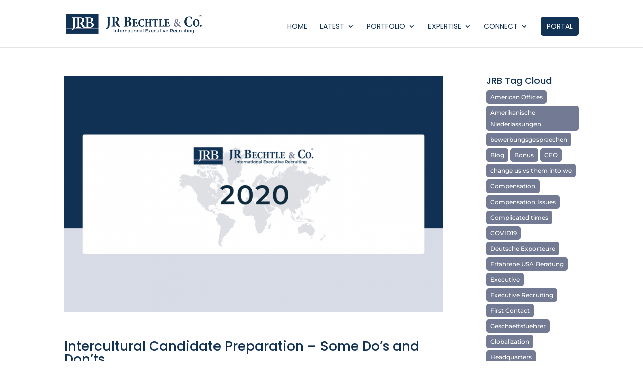

--- FILE ---
content_type: text/html; charset=utf-8
request_url: https://www.google.com/recaptcha/api2/anchor?ar=1&k=6Le-89sUAAAAALtJ9oPCuI4En3T-lZz6rjey_9-p&co=aHR0cHM6Ly93d3cuanJiZWNodGxlLmNvbTo0NDM.&hl=en&v=PoyoqOPhxBO7pBk68S4YbpHZ&size=invisible&anchor-ms=20000&execute-ms=30000&cb=agvb39uwnelj
body_size: 48612
content:
<!DOCTYPE HTML><html dir="ltr" lang="en"><head><meta http-equiv="Content-Type" content="text/html; charset=UTF-8">
<meta http-equiv="X-UA-Compatible" content="IE=edge">
<title>reCAPTCHA</title>
<style type="text/css">
/* cyrillic-ext */
@font-face {
  font-family: 'Roboto';
  font-style: normal;
  font-weight: 400;
  font-stretch: 100%;
  src: url(//fonts.gstatic.com/s/roboto/v48/KFO7CnqEu92Fr1ME7kSn66aGLdTylUAMa3GUBHMdazTgWw.woff2) format('woff2');
  unicode-range: U+0460-052F, U+1C80-1C8A, U+20B4, U+2DE0-2DFF, U+A640-A69F, U+FE2E-FE2F;
}
/* cyrillic */
@font-face {
  font-family: 'Roboto';
  font-style: normal;
  font-weight: 400;
  font-stretch: 100%;
  src: url(//fonts.gstatic.com/s/roboto/v48/KFO7CnqEu92Fr1ME7kSn66aGLdTylUAMa3iUBHMdazTgWw.woff2) format('woff2');
  unicode-range: U+0301, U+0400-045F, U+0490-0491, U+04B0-04B1, U+2116;
}
/* greek-ext */
@font-face {
  font-family: 'Roboto';
  font-style: normal;
  font-weight: 400;
  font-stretch: 100%;
  src: url(//fonts.gstatic.com/s/roboto/v48/KFO7CnqEu92Fr1ME7kSn66aGLdTylUAMa3CUBHMdazTgWw.woff2) format('woff2');
  unicode-range: U+1F00-1FFF;
}
/* greek */
@font-face {
  font-family: 'Roboto';
  font-style: normal;
  font-weight: 400;
  font-stretch: 100%;
  src: url(//fonts.gstatic.com/s/roboto/v48/KFO7CnqEu92Fr1ME7kSn66aGLdTylUAMa3-UBHMdazTgWw.woff2) format('woff2');
  unicode-range: U+0370-0377, U+037A-037F, U+0384-038A, U+038C, U+038E-03A1, U+03A3-03FF;
}
/* math */
@font-face {
  font-family: 'Roboto';
  font-style: normal;
  font-weight: 400;
  font-stretch: 100%;
  src: url(//fonts.gstatic.com/s/roboto/v48/KFO7CnqEu92Fr1ME7kSn66aGLdTylUAMawCUBHMdazTgWw.woff2) format('woff2');
  unicode-range: U+0302-0303, U+0305, U+0307-0308, U+0310, U+0312, U+0315, U+031A, U+0326-0327, U+032C, U+032F-0330, U+0332-0333, U+0338, U+033A, U+0346, U+034D, U+0391-03A1, U+03A3-03A9, U+03B1-03C9, U+03D1, U+03D5-03D6, U+03F0-03F1, U+03F4-03F5, U+2016-2017, U+2034-2038, U+203C, U+2040, U+2043, U+2047, U+2050, U+2057, U+205F, U+2070-2071, U+2074-208E, U+2090-209C, U+20D0-20DC, U+20E1, U+20E5-20EF, U+2100-2112, U+2114-2115, U+2117-2121, U+2123-214F, U+2190, U+2192, U+2194-21AE, U+21B0-21E5, U+21F1-21F2, U+21F4-2211, U+2213-2214, U+2216-22FF, U+2308-230B, U+2310, U+2319, U+231C-2321, U+2336-237A, U+237C, U+2395, U+239B-23B7, U+23D0, U+23DC-23E1, U+2474-2475, U+25AF, U+25B3, U+25B7, U+25BD, U+25C1, U+25CA, U+25CC, U+25FB, U+266D-266F, U+27C0-27FF, U+2900-2AFF, U+2B0E-2B11, U+2B30-2B4C, U+2BFE, U+3030, U+FF5B, U+FF5D, U+1D400-1D7FF, U+1EE00-1EEFF;
}
/* symbols */
@font-face {
  font-family: 'Roboto';
  font-style: normal;
  font-weight: 400;
  font-stretch: 100%;
  src: url(//fonts.gstatic.com/s/roboto/v48/KFO7CnqEu92Fr1ME7kSn66aGLdTylUAMaxKUBHMdazTgWw.woff2) format('woff2');
  unicode-range: U+0001-000C, U+000E-001F, U+007F-009F, U+20DD-20E0, U+20E2-20E4, U+2150-218F, U+2190, U+2192, U+2194-2199, U+21AF, U+21E6-21F0, U+21F3, U+2218-2219, U+2299, U+22C4-22C6, U+2300-243F, U+2440-244A, U+2460-24FF, U+25A0-27BF, U+2800-28FF, U+2921-2922, U+2981, U+29BF, U+29EB, U+2B00-2BFF, U+4DC0-4DFF, U+FFF9-FFFB, U+10140-1018E, U+10190-1019C, U+101A0, U+101D0-101FD, U+102E0-102FB, U+10E60-10E7E, U+1D2C0-1D2D3, U+1D2E0-1D37F, U+1F000-1F0FF, U+1F100-1F1AD, U+1F1E6-1F1FF, U+1F30D-1F30F, U+1F315, U+1F31C, U+1F31E, U+1F320-1F32C, U+1F336, U+1F378, U+1F37D, U+1F382, U+1F393-1F39F, U+1F3A7-1F3A8, U+1F3AC-1F3AF, U+1F3C2, U+1F3C4-1F3C6, U+1F3CA-1F3CE, U+1F3D4-1F3E0, U+1F3ED, U+1F3F1-1F3F3, U+1F3F5-1F3F7, U+1F408, U+1F415, U+1F41F, U+1F426, U+1F43F, U+1F441-1F442, U+1F444, U+1F446-1F449, U+1F44C-1F44E, U+1F453, U+1F46A, U+1F47D, U+1F4A3, U+1F4B0, U+1F4B3, U+1F4B9, U+1F4BB, U+1F4BF, U+1F4C8-1F4CB, U+1F4D6, U+1F4DA, U+1F4DF, U+1F4E3-1F4E6, U+1F4EA-1F4ED, U+1F4F7, U+1F4F9-1F4FB, U+1F4FD-1F4FE, U+1F503, U+1F507-1F50B, U+1F50D, U+1F512-1F513, U+1F53E-1F54A, U+1F54F-1F5FA, U+1F610, U+1F650-1F67F, U+1F687, U+1F68D, U+1F691, U+1F694, U+1F698, U+1F6AD, U+1F6B2, U+1F6B9-1F6BA, U+1F6BC, U+1F6C6-1F6CF, U+1F6D3-1F6D7, U+1F6E0-1F6EA, U+1F6F0-1F6F3, U+1F6F7-1F6FC, U+1F700-1F7FF, U+1F800-1F80B, U+1F810-1F847, U+1F850-1F859, U+1F860-1F887, U+1F890-1F8AD, U+1F8B0-1F8BB, U+1F8C0-1F8C1, U+1F900-1F90B, U+1F93B, U+1F946, U+1F984, U+1F996, U+1F9E9, U+1FA00-1FA6F, U+1FA70-1FA7C, U+1FA80-1FA89, U+1FA8F-1FAC6, U+1FACE-1FADC, U+1FADF-1FAE9, U+1FAF0-1FAF8, U+1FB00-1FBFF;
}
/* vietnamese */
@font-face {
  font-family: 'Roboto';
  font-style: normal;
  font-weight: 400;
  font-stretch: 100%;
  src: url(//fonts.gstatic.com/s/roboto/v48/KFO7CnqEu92Fr1ME7kSn66aGLdTylUAMa3OUBHMdazTgWw.woff2) format('woff2');
  unicode-range: U+0102-0103, U+0110-0111, U+0128-0129, U+0168-0169, U+01A0-01A1, U+01AF-01B0, U+0300-0301, U+0303-0304, U+0308-0309, U+0323, U+0329, U+1EA0-1EF9, U+20AB;
}
/* latin-ext */
@font-face {
  font-family: 'Roboto';
  font-style: normal;
  font-weight: 400;
  font-stretch: 100%;
  src: url(//fonts.gstatic.com/s/roboto/v48/KFO7CnqEu92Fr1ME7kSn66aGLdTylUAMa3KUBHMdazTgWw.woff2) format('woff2');
  unicode-range: U+0100-02BA, U+02BD-02C5, U+02C7-02CC, U+02CE-02D7, U+02DD-02FF, U+0304, U+0308, U+0329, U+1D00-1DBF, U+1E00-1E9F, U+1EF2-1EFF, U+2020, U+20A0-20AB, U+20AD-20C0, U+2113, U+2C60-2C7F, U+A720-A7FF;
}
/* latin */
@font-face {
  font-family: 'Roboto';
  font-style: normal;
  font-weight: 400;
  font-stretch: 100%;
  src: url(//fonts.gstatic.com/s/roboto/v48/KFO7CnqEu92Fr1ME7kSn66aGLdTylUAMa3yUBHMdazQ.woff2) format('woff2');
  unicode-range: U+0000-00FF, U+0131, U+0152-0153, U+02BB-02BC, U+02C6, U+02DA, U+02DC, U+0304, U+0308, U+0329, U+2000-206F, U+20AC, U+2122, U+2191, U+2193, U+2212, U+2215, U+FEFF, U+FFFD;
}
/* cyrillic-ext */
@font-face {
  font-family: 'Roboto';
  font-style: normal;
  font-weight: 500;
  font-stretch: 100%;
  src: url(//fonts.gstatic.com/s/roboto/v48/KFO7CnqEu92Fr1ME7kSn66aGLdTylUAMa3GUBHMdazTgWw.woff2) format('woff2');
  unicode-range: U+0460-052F, U+1C80-1C8A, U+20B4, U+2DE0-2DFF, U+A640-A69F, U+FE2E-FE2F;
}
/* cyrillic */
@font-face {
  font-family: 'Roboto';
  font-style: normal;
  font-weight: 500;
  font-stretch: 100%;
  src: url(//fonts.gstatic.com/s/roboto/v48/KFO7CnqEu92Fr1ME7kSn66aGLdTylUAMa3iUBHMdazTgWw.woff2) format('woff2');
  unicode-range: U+0301, U+0400-045F, U+0490-0491, U+04B0-04B1, U+2116;
}
/* greek-ext */
@font-face {
  font-family: 'Roboto';
  font-style: normal;
  font-weight: 500;
  font-stretch: 100%;
  src: url(//fonts.gstatic.com/s/roboto/v48/KFO7CnqEu92Fr1ME7kSn66aGLdTylUAMa3CUBHMdazTgWw.woff2) format('woff2');
  unicode-range: U+1F00-1FFF;
}
/* greek */
@font-face {
  font-family: 'Roboto';
  font-style: normal;
  font-weight: 500;
  font-stretch: 100%;
  src: url(//fonts.gstatic.com/s/roboto/v48/KFO7CnqEu92Fr1ME7kSn66aGLdTylUAMa3-UBHMdazTgWw.woff2) format('woff2');
  unicode-range: U+0370-0377, U+037A-037F, U+0384-038A, U+038C, U+038E-03A1, U+03A3-03FF;
}
/* math */
@font-face {
  font-family: 'Roboto';
  font-style: normal;
  font-weight: 500;
  font-stretch: 100%;
  src: url(//fonts.gstatic.com/s/roboto/v48/KFO7CnqEu92Fr1ME7kSn66aGLdTylUAMawCUBHMdazTgWw.woff2) format('woff2');
  unicode-range: U+0302-0303, U+0305, U+0307-0308, U+0310, U+0312, U+0315, U+031A, U+0326-0327, U+032C, U+032F-0330, U+0332-0333, U+0338, U+033A, U+0346, U+034D, U+0391-03A1, U+03A3-03A9, U+03B1-03C9, U+03D1, U+03D5-03D6, U+03F0-03F1, U+03F4-03F5, U+2016-2017, U+2034-2038, U+203C, U+2040, U+2043, U+2047, U+2050, U+2057, U+205F, U+2070-2071, U+2074-208E, U+2090-209C, U+20D0-20DC, U+20E1, U+20E5-20EF, U+2100-2112, U+2114-2115, U+2117-2121, U+2123-214F, U+2190, U+2192, U+2194-21AE, U+21B0-21E5, U+21F1-21F2, U+21F4-2211, U+2213-2214, U+2216-22FF, U+2308-230B, U+2310, U+2319, U+231C-2321, U+2336-237A, U+237C, U+2395, U+239B-23B7, U+23D0, U+23DC-23E1, U+2474-2475, U+25AF, U+25B3, U+25B7, U+25BD, U+25C1, U+25CA, U+25CC, U+25FB, U+266D-266F, U+27C0-27FF, U+2900-2AFF, U+2B0E-2B11, U+2B30-2B4C, U+2BFE, U+3030, U+FF5B, U+FF5D, U+1D400-1D7FF, U+1EE00-1EEFF;
}
/* symbols */
@font-face {
  font-family: 'Roboto';
  font-style: normal;
  font-weight: 500;
  font-stretch: 100%;
  src: url(//fonts.gstatic.com/s/roboto/v48/KFO7CnqEu92Fr1ME7kSn66aGLdTylUAMaxKUBHMdazTgWw.woff2) format('woff2');
  unicode-range: U+0001-000C, U+000E-001F, U+007F-009F, U+20DD-20E0, U+20E2-20E4, U+2150-218F, U+2190, U+2192, U+2194-2199, U+21AF, U+21E6-21F0, U+21F3, U+2218-2219, U+2299, U+22C4-22C6, U+2300-243F, U+2440-244A, U+2460-24FF, U+25A0-27BF, U+2800-28FF, U+2921-2922, U+2981, U+29BF, U+29EB, U+2B00-2BFF, U+4DC0-4DFF, U+FFF9-FFFB, U+10140-1018E, U+10190-1019C, U+101A0, U+101D0-101FD, U+102E0-102FB, U+10E60-10E7E, U+1D2C0-1D2D3, U+1D2E0-1D37F, U+1F000-1F0FF, U+1F100-1F1AD, U+1F1E6-1F1FF, U+1F30D-1F30F, U+1F315, U+1F31C, U+1F31E, U+1F320-1F32C, U+1F336, U+1F378, U+1F37D, U+1F382, U+1F393-1F39F, U+1F3A7-1F3A8, U+1F3AC-1F3AF, U+1F3C2, U+1F3C4-1F3C6, U+1F3CA-1F3CE, U+1F3D4-1F3E0, U+1F3ED, U+1F3F1-1F3F3, U+1F3F5-1F3F7, U+1F408, U+1F415, U+1F41F, U+1F426, U+1F43F, U+1F441-1F442, U+1F444, U+1F446-1F449, U+1F44C-1F44E, U+1F453, U+1F46A, U+1F47D, U+1F4A3, U+1F4B0, U+1F4B3, U+1F4B9, U+1F4BB, U+1F4BF, U+1F4C8-1F4CB, U+1F4D6, U+1F4DA, U+1F4DF, U+1F4E3-1F4E6, U+1F4EA-1F4ED, U+1F4F7, U+1F4F9-1F4FB, U+1F4FD-1F4FE, U+1F503, U+1F507-1F50B, U+1F50D, U+1F512-1F513, U+1F53E-1F54A, U+1F54F-1F5FA, U+1F610, U+1F650-1F67F, U+1F687, U+1F68D, U+1F691, U+1F694, U+1F698, U+1F6AD, U+1F6B2, U+1F6B9-1F6BA, U+1F6BC, U+1F6C6-1F6CF, U+1F6D3-1F6D7, U+1F6E0-1F6EA, U+1F6F0-1F6F3, U+1F6F7-1F6FC, U+1F700-1F7FF, U+1F800-1F80B, U+1F810-1F847, U+1F850-1F859, U+1F860-1F887, U+1F890-1F8AD, U+1F8B0-1F8BB, U+1F8C0-1F8C1, U+1F900-1F90B, U+1F93B, U+1F946, U+1F984, U+1F996, U+1F9E9, U+1FA00-1FA6F, U+1FA70-1FA7C, U+1FA80-1FA89, U+1FA8F-1FAC6, U+1FACE-1FADC, U+1FADF-1FAE9, U+1FAF0-1FAF8, U+1FB00-1FBFF;
}
/* vietnamese */
@font-face {
  font-family: 'Roboto';
  font-style: normal;
  font-weight: 500;
  font-stretch: 100%;
  src: url(//fonts.gstatic.com/s/roboto/v48/KFO7CnqEu92Fr1ME7kSn66aGLdTylUAMa3OUBHMdazTgWw.woff2) format('woff2');
  unicode-range: U+0102-0103, U+0110-0111, U+0128-0129, U+0168-0169, U+01A0-01A1, U+01AF-01B0, U+0300-0301, U+0303-0304, U+0308-0309, U+0323, U+0329, U+1EA0-1EF9, U+20AB;
}
/* latin-ext */
@font-face {
  font-family: 'Roboto';
  font-style: normal;
  font-weight: 500;
  font-stretch: 100%;
  src: url(//fonts.gstatic.com/s/roboto/v48/KFO7CnqEu92Fr1ME7kSn66aGLdTylUAMa3KUBHMdazTgWw.woff2) format('woff2');
  unicode-range: U+0100-02BA, U+02BD-02C5, U+02C7-02CC, U+02CE-02D7, U+02DD-02FF, U+0304, U+0308, U+0329, U+1D00-1DBF, U+1E00-1E9F, U+1EF2-1EFF, U+2020, U+20A0-20AB, U+20AD-20C0, U+2113, U+2C60-2C7F, U+A720-A7FF;
}
/* latin */
@font-face {
  font-family: 'Roboto';
  font-style: normal;
  font-weight: 500;
  font-stretch: 100%;
  src: url(//fonts.gstatic.com/s/roboto/v48/KFO7CnqEu92Fr1ME7kSn66aGLdTylUAMa3yUBHMdazQ.woff2) format('woff2');
  unicode-range: U+0000-00FF, U+0131, U+0152-0153, U+02BB-02BC, U+02C6, U+02DA, U+02DC, U+0304, U+0308, U+0329, U+2000-206F, U+20AC, U+2122, U+2191, U+2193, U+2212, U+2215, U+FEFF, U+FFFD;
}
/* cyrillic-ext */
@font-face {
  font-family: 'Roboto';
  font-style: normal;
  font-weight: 900;
  font-stretch: 100%;
  src: url(//fonts.gstatic.com/s/roboto/v48/KFO7CnqEu92Fr1ME7kSn66aGLdTylUAMa3GUBHMdazTgWw.woff2) format('woff2');
  unicode-range: U+0460-052F, U+1C80-1C8A, U+20B4, U+2DE0-2DFF, U+A640-A69F, U+FE2E-FE2F;
}
/* cyrillic */
@font-face {
  font-family: 'Roboto';
  font-style: normal;
  font-weight: 900;
  font-stretch: 100%;
  src: url(//fonts.gstatic.com/s/roboto/v48/KFO7CnqEu92Fr1ME7kSn66aGLdTylUAMa3iUBHMdazTgWw.woff2) format('woff2');
  unicode-range: U+0301, U+0400-045F, U+0490-0491, U+04B0-04B1, U+2116;
}
/* greek-ext */
@font-face {
  font-family: 'Roboto';
  font-style: normal;
  font-weight: 900;
  font-stretch: 100%;
  src: url(//fonts.gstatic.com/s/roboto/v48/KFO7CnqEu92Fr1ME7kSn66aGLdTylUAMa3CUBHMdazTgWw.woff2) format('woff2');
  unicode-range: U+1F00-1FFF;
}
/* greek */
@font-face {
  font-family: 'Roboto';
  font-style: normal;
  font-weight: 900;
  font-stretch: 100%;
  src: url(//fonts.gstatic.com/s/roboto/v48/KFO7CnqEu92Fr1ME7kSn66aGLdTylUAMa3-UBHMdazTgWw.woff2) format('woff2');
  unicode-range: U+0370-0377, U+037A-037F, U+0384-038A, U+038C, U+038E-03A1, U+03A3-03FF;
}
/* math */
@font-face {
  font-family: 'Roboto';
  font-style: normal;
  font-weight: 900;
  font-stretch: 100%;
  src: url(//fonts.gstatic.com/s/roboto/v48/KFO7CnqEu92Fr1ME7kSn66aGLdTylUAMawCUBHMdazTgWw.woff2) format('woff2');
  unicode-range: U+0302-0303, U+0305, U+0307-0308, U+0310, U+0312, U+0315, U+031A, U+0326-0327, U+032C, U+032F-0330, U+0332-0333, U+0338, U+033A, U+0346, U+034D, U+0391-03A1, U+03A3-03A9, U+03B1-03C9, U+03D1, U+03D5-03D6, U+03F0-03F1, U+03F4-03F5, U+2016-2017, U+2034-2038, U+203C, U+2040, U+2043, U+2047, U+2050, U+2057, U+205F, U+2070-2071, U+2074-208E, U+2090-209C, U+20D0-20DC, U+20E1, U+20E5-20EF, U+2100-2112, U+2114-2115, U+2117-2121, U+2123-214F, U+2190, U+2192, U+2194-21AE, U+21B0-21E5, U+21F1-21F2, U+21F4-2211, U+2213-2214, U+2216-22FF, U+2308-230B, U+2310, U+2319, U+231C-2321, U+2336-237A, U+237C, U+2395, U+239B-23B7, U+23D0, U+23DC-23E1, U+2474-2475, U+25AF, U+25B3, U+25B7, U+25BD, U+25C1, U+25CA, U+25CC, U+25FB, U+266D-266F, U+27C0-27FF, U+2900-2AFF, U+2B0E-2B11, U+2B30-2B4C, U+2BFE, U+3030, U+FF5B, U+FF5D, U+1D400-1D7FF, U+1EE00-1EEFF;
}
/* symbols */
@font-face {
  font-family: 'Roboto';
  font-style: normal;
  font-weight: 900;
  font-stretch: 100%;
  src: url(//fonts.gstatic.com/s/roboto/v48/KFO7CnqEu92Fr1ME7kSn66aGLdTylUAMaxKUBHMdazTgWw.woff2) format('woff2');
  unicode-range: U+0001-000C, U+000E-001F, U+007F-009F, U+20DD-20E0, U+20E2-20E4, U+2150-218F, U+2190, U+2192, U+2194-2199, U+21AF, U+21E6-21F0, U+21F3, U+2218-2219, U+2299, U+22C4-22C6, U+2300-243F, U+2440-244A, U+2460-24FF, U+25A0-27BF, U+2800-28FF, U+2921-2922, U+2981, U+29BF, U+29EB, U+2B00-2BFF, U+4DC0-4DFF, U+FFF9-FFFB, U+10140-1018E, U+10190-1019C, U+101A0, U+101D0-101FD, U+102E0-102FB, U+10E60-10E7E, U+1D2C0-1D2D3, U+1D2E0-1D37F, U+1F000-1F0FF, U+1F100-1F1AD, U+1F1E6-1F1FF, U+1F30D-1F30F, U+1F315, U+1F31C, U+1F31E, U+1F320-1F32C, U+1F336, U+1F378, U+1F37D, U+1F382, U+1F393-1F39F, U+1F3A7-1F3A8, U+1F3AC-1F3AF, U+1F3C2, U+1F3C4-1F3C6, U+1F3CA-1F3CE, U+1F3D4-1F3E0, U+1F3ED, U+1F3F1-1F3F3, U+1F3F5-1F3F7, U+1F408, U+1F415, U+1F41F, U+1F426, U+1F43F, U+1F441-1F442, U+1F444, U+1F446-1F449, U+1F44C-1F44E, U+1F453, U+1F46A, U+1F47D, U+1F4A3, U+1F4B0, U+1F4B3, U+1F4B9, U+1F4BB, U+1F4BF, U+1F4C8-1F4CB, U+1F4D6, U+1F4DA, U+1F4DF, U+1F4E3-1F4E6, U+1F4EA-1F4ED, U+1F4F7, U+1F4F9-1F4FB, U+1F4FD-1F4FE, U+1F503, U+1F507-1F50B, U+1F50D, U+1F512-1F513, U+1F53E-1F54A, U+1F54F-1F5FA, U+1F610, U+1F650-1F67F, U+1F687, U+1F68D, U+1F691, U+1F694, U+1F698, U+1F6AD, U+1F6B2, U+1F6B9-1F6BA, U+1F6BC, U+1F6C6-1F6CF, U+1F6D3-1F6D7, U+1F6E0-1F6EA, U+1F6F0-1F6F3, U+1F6F7-1F6FC, U+1F700-1F7FF, U+1F800-1F80B, U+1F810-1F847, U+1F850-1F859, U+1F860-1F887, U+1F890-1F8AD, U+1F8B0-1F8BB, U+1F8C0-1F8C1, U+1F900-1F90B, U+1F93B, U+1F946, U+1F984, U+1F996, U+1F9E9, U+1FA00-1FA6F, U+1FA70-1FA7C, U+1FA80-1FA89, U+1FA8F-1FAC6, U+1FACE-1FADC, U+1FADF-1FAE9, U+1FAF0-1FAF8, U+1FB00-1FBFF;
}
/* vietnamese */
@font-face {
  font-family: 'Roboto';
  font-style: normal;
  font-weight: 900;
  font-stretch: 100%;
  src: url(//fonts.gstatic.com/s/roboto/v48/KFO7CnqEu92Fr1ME7kSn66aGLdTylUAMa3OUBHMdazTgWw.woff2) format('woff2');
  unicode-range: U+0102-0103, U+0110-0111, U+0128-0129, U+0168-0169, U+01A0-01A1, U+01AF-01B0, U+0300-0301, U+0303-0304, U+0308-0309, U+0323, U+0329, U+1EA0-1EF9, U+20AB;
}
/* latin-ext */
@font-face {
  font-family: 'Roboto';
  font-style: normal;
  font-weight: 900;
  font-stretch: 100%;
  src: url(//fonts.gstatic.com/s/roboto/v48/KFO7CnqEu92Fr1ME7kSn66aGLdTylUAMa3KUBHMdazTgWw.woff2) format('woff2');
  unicode-range: U+0100-02BA, U+02BD-02C5, U+02C7-02CC, U+02CE-02D7, U+02DD-02FF, U+0304, U+0308, U+0329, U+1D00-1DBF, U+1E00-1E9F, U+1EF2-1EFF, U+2020, U+20A0-20AB, U+20AD-20C0, U+2113, U+2C60-2C7F, U+A720-A7FF;
}
/* latin */
@font-face {
  font-family: 'Roboto';
  font-style: normal;
  font-weight: 900;
  font-stretch: 100%;
  src: url(//fonts.gstatic.com/s/roboto/v48/KFO7CnqEu92Fr1ME7kSn66aGLdTylUAMa3yUBHMdazQ.woff2) format('woff2');
  unicode-range: U+0000-00FF, U+0131, U+0152-0153, U+02BB-02BC, U+02C6, U+02DA, U+02DC, U+0304, U+0308, U+0329, U+2000-206F, U+20AC, U+2122, U+2191, U+2193, U+2212, U+2215, U+FEFF, U+FFFD;
}

</style>
<link rel="stylesheet" type="text/css" href="https://www.gstatic.com/recaptcha/releases/PoyoqOPhxBO7pBk68S4YbpHZ/styles__ltr.css">
<script nonce="wK3HY2e-eJylzYKHKzvuAQ" type="text/javascript">window['__recaptcha_api'] = 'https://www.google.com/recaptcha/api2/';</script>
<script type="text/javascript" src="https://www.gstatic.com/recaptcha/releases/PoyoqOPhxBO7pBk68S4YbpHZ/recaptcha__en.js" nonce="wK3HY2e-eJylzYKHKzvuAQ">
      
    </script></head>
<body><div id="rc-anchor-alert" class="rc-anchor-alert"></div>
<input type="hidden" id="recaptcha-token" value="[base64]">
<script type="text/javascript" nonce="wK3HY2e-eJylzYKHKzvuAQ">
      recaptcha.anchor.Main.init("[\x22ainput\x22,[\x22bgdata\x22,\x22\x22,\[base64]/[base64]/bmV3IFpbdF0obVswXSk6Sz09Mj9uZXcgWlt0XShtWzBdLG1bMV0pOks9PTM/bmV3IFpbdF0obVswXSxtWzFdLG1bMl0pOks9PTQ/[base64]/[base64]/[base64]/[base64]/[base64]/[base64]/[base64]/[base64]/[base64]/[base64]/[base64]/[base64]/[base64]/[base64]\\u003d\\u003d\x22,\[base64]\x22,\x22Y8OYw6vCpBtCw68bIcKwVwl0f8Obw50AwpXDkW9UUsKVDhhsw5vDvsKYwr/[base64]/DpcOcw4fDunfDtTdqw5FaNcKPwqrCtMKRbMKaw5fDu8OyHwwgw6/[base64]/DqMK5wr/CkcOlCjjCvMKDw5PDnmYFwovCi2HDn8OgUcKHwrLCq8KQZz/DlGnCucKyKcKcwrzCqGx4w6LCs8OEw7NrD8KyD1/CusKcRUN7w73CrgZIf8OawoFWX8Kkw6ZYwqk9w5YSwooNasKvw4LCksKPwrrDk8KfME3Dn1zDjUHCuBVRwqDCgAM6acK5w4t6bcKDDT8pOy5SBMOxwqLDmsK2w4LCpcKwWsOUFX0xEcKWeHsxwq/DnsOcw4jCkMOnw7wLw6BfJsOTwr3DjgnDtGcQw7Fow61RwqvCin8eAWlBwp5Vw5LCgcKEZXEcaMO2w7o6BGBRwq9hw5UBM0k2wo/Cnk/[base64]/CtkoGwqvCrX1Uw793G0fCqWPCpcOOZMOvGwk0T8KnU8OHBWXDkD3CjMKlXTzDksOrwqjCnxNUAsOncMOIw6ABUsO4w5fCjjcfw47CqMOwbh/[base64]/wrBGe2TDhMOHw5PCpmLDpEDDl3sqZMOOacOLw5PCncOiwp7CqybCrcOEGMKvVRzCpsKRwptPHD/DmgfCtcKYYAsrw7AIwr4Kw4Z0w4rDpsOsVMOzwrDDmcO7V08Vwr0hwqIQZcOMWkJ5wooLwqTDv8OOI1tyI8KQwrvCucO9w7PCmFQYW8OhC8OdAjIBejjCjVYUwq7DrcK1wr/Dn8KEw4zDm8OuwqJrwpHDtzYRwqMhHyVJQsO+w5DDmiHCjjvCryp4w5PCjcOUCVXCoCF+blbCqRLChE8Hwpxtw4DDn8Krw77Ds0/ChMKLw7LCscOrw7R/M8OgLcOTCBtWEHggecKrwpZnwpZww5kVw7o7wrJ/w5guwq7DmMOUMHJDwp9rPgDDsMKdRMK8w43CusKvYMOqGyHDhGHCg8K0WyrCvcK5wqXCmcO2YMOTUsOVJMKEYULDsMKAaBU2wrF7LMOOw7YkwqvDssKtGiddwr4WYsK8eMKfLyfDqUDDmMKsK8OHU8OxTMKGZ1d3w4cmwq0gw6R2XMOBw5vCpmvDoMO/w6XCl8KEw5TCncKqw7vClsOVw5XDvj9EfFdkX8KOwp4wZV7CvhLDiwTCpsK1EMKMw6IkUMKPAsKvQsK4VktQOsO+AlleITrCsAHDghBAAcODw5bDmsOew6Y0EVrDs3ARwobDoT7CnXV4wqbDtcKkHBbDkmXClsOQEE/[base64]/OcO1w4d+SATCq8Kld8KOMsKQw5Zsw43DvAHClW/[base64]/DmcOkw5DDjFFyE2Aew4TDgW3DmVgBBCVAQ8Kfw5waa8Oxw6/DmwMtG8OOwq/[base64]/wofDiMK0UMKtwp3Cnz/Dhg3Coylww6zCsDvDmyTDpMOTIG4lwrLCuxXDmSTDqcKzTjISY8K/w6hbAxXDkMKiw7zCh8KJfcOFwq80Ri0IUXzCviTDgcO8SsKaLEDDqTQKasOcw4g0w5hfwqjDo8OywrXCocOBIcOGekrDoMOqwo/CjWFLwo0ZScKvw7RxX8OoP0jDl23CvSYeU8K6dyPDgcKxwqnCkW/DvybDu8K0ZGkDwrLCvCXCoU7CnGNGNMKLG8O8fFjDkcK+woDDnMKFVArCpEs6M8OLFMKWw5B8w63Dg8O5M8K4wrbCtizCoCPCm28KY8O5fgUTw7/CliljScKiwpjCiE3DvTkZwpx3wqFhGn/[base64]/DgRDDgzLCm8KXw4nDtcKRJT/DixA9wrY9w6FEwqtgwqJPGcKPE19bDkrCvMKrw6hkw6gvCMOVw7R2w7jDtnPClsKsaMKZwrnCn8KrTsK3wpXCoMOKVcOXbMKDwojDn8OFwpsdw5kXwqDDv3M/[base64]/wpgkwovDrsOqwrZ1w7JqWsO6clEWcgxzZFnCnsKyw54rwpRhwqrDk8OpLsKLesKQHzvChUTDgMOeSxsSOGRpw5paQWDDlMOQTsKwwrTDr1/Ck8KFwrnDt8KRw4/[base64]/XTxoRBxpw7rCsW8OJBt+w5pJw4cdw4jDtTxeQCBVLlzCg8Knw6xgVx4wC8OTwrLDjhbDqMOYKFrDoRdXEyNJwpTCoQ0WwqMST3LCjMKjwrbChxbCsSfDjB4Cw7fDgMKGw5k/w6l3YlbCkMKIw7LDi8OOdsOIBsOowr1Ow40vbAXDi8KnwrvCowYvVyrCnsOnY8Kqw5Vzwo/[base64]/Dp0/[base64]/[base64]/CnsKxw43DhsKWw45ow4jDl8OHVXwwYcKYwqbDrsOgw51WMAErw7hdBk/DoijDoMOLwovCncKtdcO4VxHDgig2wpQmwrd8wo3CtWfDm8O/P23Cuk7CvcOjwqjCvxLCkXXCsMKqw7xMaVDDqWV2wpMZw7l6w6YfGsOXCl4Jw5nCqcKfwr/CoA7CiQrCnF3CiUbClTJ+HcOmK1xABcOGwqLDqQ8bw6jCqCbDs8KUNMKVdUfCk8KUw5/CuWHDowMmwpbCt14QQWdAwrtyNMO/[base64]/DucKdwrXCgsKhEgBtw5jDjsOLwrHCiE3CtCNwwqhsbcOLd8OIwoXCs8OAwrzCrnXCmcOkbcKQIcKLwobDuEFDc2RzXsOMUsKjGMO/wrvCpcKOw7wcw64zw57DjDMfwo3CkUTDj1nChUHCtjp/[base64]/[base64]/[base64]/[base64]/[base64]/Dklp9XsKqE8Kvw5lKwr3CqMKmw4oUWy1/[base64]/DmMKew5t8wqxTw59hUcOrw6tZw6/Cvzd+WWDDvcOjw5gkezQcw5XDgA3CmsK9w6opw77DrBbDvzt7GkfDlgrDpUwYb0vDijfDjcKUwp7ChsOSw4A8RsOhesOXw4zDigXCsGTCgQ/Drj3DoGXCl8O3w7pFwqpAw61tSjjDkcObwqfDt8O5w77CnCLDq8Klw5V1NykywpIHw4QGSQfCr8KCw7csw5pzPBDDmMKiYMKnY2EewrZZHV3CmsKlwq/DpsOFWFvCkRzCusOca8KGGcKDw6fCrMKqUm5iwrrCvMKVMMKRPjPDuFzClcKKw6MTCzPDmSHChsOsw4DDg2B9acOQw4suwrp2wrkmORJJLk0rw6fDnERXCcKxw7NYwoE/w6zCmsKXw5bCr1NrwqsRwrwfclExwolawpk+woDDhxY3w5XCosOhw51YWsOJU8OOwoELwpfCphrDrMOKw57DksKmwqgpfsOnw7otUsOFwrTDsMKnwp1lRsK+wqx8wpnCjHDCl8K1woASOcO9eyV/wr/CpMO9BMKlanFTUMOWw5x9U8K2V8Kxw4kvdCQOJ8KjBMKuwp5lSMO8V8O0w6l6w7DDti/DnMOvw7rCtHjDssOPD37CoMKlMcOwFMOgw4zDoAR8CMK8wpTDgsKiS8OvwqASw6DClBYHw7sTdcKwwqDCjcO2BsOzeGbCg0M6eWxSQnrCjiTCusKienQ2wpHDr1BfwpTDlMKOw7jCmsOyHW/CpHrDlwPCrGQRIsKELQAFw7HClMOgL8KCOVIPU8O/w4gVw4bDp8Kdd8Kob23DgxTCg8KkHMOeOMK3w784w4XCkjUARMKYw60Swp5NwoZAwoBvw7QIwp7DgsKnV3rDo258RwPCpE7CgD5qQzgqw5Mrw7TDvMOfwqswdsKiLQ1cOcOOGsKeEMK/w4BMw5NMScOxK29MwqPCuMOpwp7DmDZ4V03CnR91BsKiai3Cs0nDqC/CmMKWJsOjw5HCmMKIRcObTmzCsMOkwoJ+w5Y6bsO0woXDhWrDqsKCQFIOwr0TwpPCgAXDlSfCo24swr1NZk/CoMOjwrHDh8KRVMO6wqPCtj3DjRl9e1jClisrTWpGwp7Ck8O0IcK8w5AgwqrCjGXCiMOzGEjCm8OrwpXDmGhww49fwo/ConDDqMOtwqsHwr4OChvDhAvCq8OEw60yw73DhMK0worCjcOYE1kgw4XDpAx0fUrCl8KyFcOdEcKswrdQcMK7O8KLwq4LN3JwHgYgwq3DrGTDpiQDC8KgTW7Dl8KTAU/CqMOnOMOuw5QmI2fCnDJYKDrDjkhNwpF8wrfDsW1Iw6QLJcK9dnwvA8Orw7wBw7Z0bg5mKsOaw70WRMKYUsKBdcO2TT/ClsOaw7Rcw5jDl8OCw5fDhcO1ZgPDn8KYBsO+d8KBITnDuDDDtcOuw7vCi8Opw6NMw7vDusORw4nCmMOkUFo1E8Kpwq9Ow5TDhVJAZEHDnRcHDsOOw4TDt8O+w7huQsKCGsOzacK/w6rCnltXEcOawpbDuWfDvcKVY38FwovDlD4nNcOXembCkcKzw5Y7wpV4wqbDhxlvwrDDv8Opw5rDs2lzworCn8O0Ll1owozClsKvVsKqwq5WdkN3wpsCwrvDlHkqwqPCmwt1eifCsQ/Clz7CkcKhPsKvwrs2f3vCuAXDoSnCvjPDn1wAwoZDwotbw7/[base64]/[base64]/DhVzDhwFoX8Knwps0ccOMO2/[base64]/w4QgwosqwoDDty3Cq1Nrw6zDjcKZw7xtdMOpwr3DmMK8wrjDmVXCg31PdTfCj8Omaik3wrVHwrtMw7fDgS96IcKbYmoea3/[base64]/CisKnw5PDlsKCwqc3w57DsnRLe052R8O4w6omw63ChHHDuiHDusOfwpDCtU7CqsOaw4VJw4XDgnfDtT0Uw51RNcKNSsK2UmHDkcKmwoQyJMKqUA4AXcKbwpRJw4rCllrDnsO5w7M7Mksiw4ILfVBPw5p5V8OQBm/DqsKDZzHCnsK5M8KTDxnCnCvDsMO6w6TCp8OJFWRXw5dGwq1HCHd4IcOrPsKIwq/Cm8OBd0HDjMONwpQtwp8yw4R5wq3CrcKdTsOTw53DnU3DmnLCi8KafsKhIRA+w63DpcKVwojCkDJgw6TDu8Kuw6YPSMOKX8O3f8O6SVIrQsOZw4LDknccWMKcXn0XAz/CjXnCqMKhTW0ww7vDokYnwrdECXDDjWY6w4rDulvClws2Px4Rw6nCqRsnc8OawpsiwqzDixsWw63CqQZfesOtYsOMEsOwCsKATH7DhHJywojCl2fCnwlSGMKawooVw4/[base64]/[base64]/[base64]/[base64]/w6jDrxERwoscwrprKmvDkcOkZMO/wpNzwpfCjcO/w6PCvDbDq8KNRMK5wr/[base64]/DicO/w6onwrLDvcK4wpMnw4Qvw4LCvzvDsMKOb0vChXjCrHk4w7PDosKmwqF9AsKrw6PCh38YwqLCs8OSwpEWwoHCl0VldsOvGj/DmsOLMsO9w4QUw7wFNiDDqcKpIx3CiTxQwqo1EMOvw6PDmX7ClsKXwqwJw7XDizYcwqcLw4nDjynCmVTDncKFw4LCiTLCtcKuwofCqsOww5obw67DrB5OUURxwqlOJsK/[base64]/[base64]/[base64]/Cux7CgsOKwpnCosKHdcOyw7hUBVVdf2/CmQPCiUJkwpDDvMOIeF8aScOYw5HCnWLCsjYywprDjkVGWsK5K1bChSfCsMKdNMOZIy7CmcOSd8KRGcKCw4XDpgIZBCPDsEAtw6RRwp7DtMOOYsK/FcKfH8OIw7zDi8O9wpx2w6Mnw5rDiE7DgjI5eXllw6s3w7PCigplcj8pXHpsw7YFc3IOUcOFw4nDnhPCrgxWSsOAwoBSw6Emwp/DocO1w4waM3bDjsK1EH7CqkENw5gKwq7CgcKEbsKKw7JrworDq19RI8Onw4HDgEPDsQbDvMK6w7RJwqpUCQxEwp3DhcOnw6TCrEYpw4zCusK2w7RdBXg2woDDnwjDoyUtw4HCiTHDrR5Mw6jDpgPCg3oOw6vCoy3Dv8OuKsO/[base64]/DmSA7UiUGw61zwpwqLcO+I8K0Hn7DvMK4eDrDqcOoHTTDscOJEThzNjcqWsK2woYQM2lqwpZcLhzCh3h+LCtkVX4NWXzDr8KIwrfCisK2a8O/CTbDpzTDlsKrAMOlw4XDvBM/Lxcsw4zDu8OYWEnDosKtwqBqQMOYw6U1wonCrC7CqcO+YAxvOSopbcKoRFwqw7LCiCvDikDCm3TCiMKfw4vDoS1yDiclwofCkVRfwrgiw7IKN8KlYBrCl8OGfMOYwoUJX8OdwrbDncKxfGDDicKewr9BwqHChsK8ERUyCMKwwpTCusKQwrUnDEhnCBJywqjCrcKcwp/[base64]/DqWbDhsO6HcKjfW3CqMKaPm3DlMObI0USworCmgPCksKew4jChsKnw5EQw7zCmMKMSSPCjg/CjFsAwpxqwq/CkC19w5bChSXCkgxHw4LDjnsyGcOow7rCog/DnTp9wpggw6/Ct8KXw7hMEntrAMK3AMKXdsOTwr1TwrnCmsKqw7seJ1w4CcKOLDAlAHkawpjDnRvCtBlvMAYew7TDnGUdw4vDjFJ+w4zCgwXDs8K2CcKGKGgSworCrMK1wpHDtMOHw5/CvcOOwobDgcKiw57DqlHDjWEsw5J2wrLDoH3DrMKuLUc2aTlvw7onEF1Pwq5qCsOFOm1WbjDCqcOFw7rDssKewrl1w4xawqUmdmTDuCXCq8ODdmFnwph5BcOfe8KjwrcfQMKOwpUyw7NKBQMQw7ciw50aRMOeCHPCom7Cinhzwr/[base64]/woZ5IDXDjsKqw4PDvBnCnsOPw7rDu8OeUU50TMOEGRTDqsOdw5IgbcKXw7p1w65Bw5rCmcKeIWXClMOCVHcNGMOFw7pzPXZrTXXCsXPDpW0ywqh8wp1PBR1GV8OQwr4iJxTCjw7Dm1cTw4pyeDPCkMO2eE/DusKjIlTCqsKxwoZrDFpsahJ4HBrCh8OZw7vCtlvCtMOcScOew79kwpgxYMOwwoB8wrLCrsKrGcKXw7hmwppub8KNEMOrwq8qDMK9NcOsw4pOwr8uCAo7RxQtLMKKw5DDnmrCjSEmLULCpMOdwr7Dq8KwwrbDmcKRcgEZw6llD8OQI2/[base64]/Dl0ArwowbQgbDjMO+wqcJBm51w5V7wqbCqsKUfMKRPCppZEPCkMOGQMOnM8KedlkZM3bDh8KDU8OXw7rDmAPDlF1nJHzDnmFOPlAAwpTDmwDDixnDj23CqsOgwonDuMOrA8OWD8OXwqRPQ19ufcKww5LCjMKobMOHKl9+c8KMw5d5w4/[base64]/[base64]/[base64]/[base64]/KjFHwrR6wrbDg8Kmw4PDg8Kdw6fDtcKdQMK2wo/Dvl9DDMKCZcOiwqByw4nCuMOAJkbDtMOMNQrCrsO8WcOvDwJmw6PCjVzDpVbDm8KKw4zDmcKgfF5MIsOww4JYRmpYwovDtDU9RMK4w6XCpMKGNUrDrTJNYT/[base64]/[base64]/[base64]/DjhVyworDvn9QwocAwr7Cq8OfwpjCn8Oxw4zDnkUzw5vCiC92MX/[base64]/DtyHDqkpCwoJVw745w5NyGjxrM0RUGMKrCsO9wo8iw5PCjXEwG399woTCh8OUBMKEaws/[base64]/DuXbCoELDiMKHw6FjwozCqmLCgsOyw4onScOPc1DDh8KPw4NqPcKfHsKAwqNcw6IAM8OOw4xDw4YdSDLDtj8fwokqYCfCqSd3fCzCkwzDmm4qwpBBw6/Dvl9OfsOORcKhNTLCkMOPwqzCqWZxw5/DlcOHCMO1c8OdYENNw7bDscKwGcOiw5oIwqc5wprDkRbCjnQOenQzVcOow50SFMOCw7bCqMK9w6kmUDJKwrzDil/ChcK6THU1GwnClBXDiUQJOVJQw5/[base64]/DhTLCrAzDvj8/wr1qwq9zwrDDiTUCwqfCp2JKw7TDoTHChkjCgBLDscKcw4Qzw4fDrMKTSSPCoGzCgBZKCn7DqcOfwrHCp8O1GcKewqsZwrPDrwUEw4/Cl3hbcsKow4TCq8KlAcOGwpM+wp3CjMK/[base64]/[base64]/VTFJNjN9w4jDpw1RLcKKw5kJw5TDpDJ+UsO2MMKvR8K9wo3ClMOefWVYDSXDpzl2L8O5FiDCoihDw6vDscKEVsOlw5/DgVfDp8K8wpNuw7FnW8OQwqfCjsOJw5Z6w6jDkcKnw6fDtQ/CshrCn0/ChcOKw53DjwLDlMOxwr/[base64]/[base64]/CoR/DlcOjwrBOCsK/[base64]/wrkqAXs4w5bDmsOqwrnDqcOYHsK0w4YmUMKCwoHDtC3CosOEMcKuw5oxw4nDkzkpTTDCiMK8PHcwF8OsOWZVHh3Ds1nDhsOfw4XDmDY5FQYdCw/CgcOFZcKOajM0wp8VOcOHw7l1AcOkAsOOwpJpMkJRwrbDtsOTQg7DlsKZw6p2w5XCp8KIw6zDoV7DjsOvwq9yaMK8XUTCisOlw57DrxN/[base64]/fsOubyd9wp7Do0DClwpgSsKKQ8K+cSPCjEvDjMO6w6zCqMO6w6wOE1rCiDNkwoFCfBMJG8KqIF1wJHjCvhFXamFDQFVDQ3QvbBzDsUFWfsKPw4QMw4jCmMO/F8KhwqAcw6QhSHjClcO9wqBCAS3DpDBpwrnDgsKAFcOdwrt0CMK6wpDDsMO2w53DnD7Ch8Kdw6NTdhfDr8KyacKGJ8K7f09rJQYdGxfDucK6wq/[base64]/CjsKEUmNjPMK9w6XCtsOIw5TDhcKYTF/CgcOVwqzCnWfDsznCnBQYXwbDvcONwo8cMcK7w6ZDLMOsQMOWw7EAXmvCgArCjR/DuGrDjsKHDgjDklosw7DDqRTCssOXBGlQw5XCvcO8w4cYw69oJl9ZUBdIAMKRw6tAw5Qaw5rDiyxww6oFwqh/wqxIw5DCucOkPsKcPmJtW8O0woQVbcKZw43DucOfw50DMsOewqt1LVwETsOhak/CnsK9wrZzw5Vbw4XDg8ORK8KoVXHDocOLwqckNsOCWQFaG8KwfQMXY0ZPbsK6c1zChk7ChCFuAVbClzU4wpxEw5MIw7rCksO2wqnCrcKDPcOHCn7CqFnDmEx3P8KCU8KNdQMow7TDnTZQXsKSw7Nlw68YwrV9w60Nw4fDuMKcS8K3DsKhSnBdwrt/w6I5w6bDqWskGH3DkV5/DxJgw6RCEhI2w4xQfQXDrMKpHQU3G3IYw4TCtyRQYsKqw6MDw5rClcOoThFDw7XCixt/wqNlAFjDgBFqKMOewotMw4bDq8KRT8OCOX7DlyxEw6rCgcK/WwJtw4PDlzURw4rCrgXDscKywqdKL8KLwpobY8O0AkrCsQljw4ZWw7MPw7LChzzCgsOuA3vDjWzDnzHDmynCiW1bwrllclbCvWTDvHgXNMKiw4PDqcKnJxDDplZcw4bDi8OBwo9vLFTDmMK6SsKDecOIw7B+BjfDqsKdRD3CucKtXlIcSsO/w7vDmTfCu8Ocwo7CqQ3Cvkcww73Dl8OJf8KCw5fDucKFw4nCsG3DtSA9JMO0M2/CpHDDt05aHcK/CmwIw7loSS1/fsOzwrPCl8KCZMKcw4/DtXQgwooTw7/[base64]/DlMKCw7RcPH7CrVXCucO2MBlEU8KrMhrCmmLCkkpsCx0Kw7PCpMK/[base64]/DpMOZZzvDjnfDhMO8w73CgELCisKiwqpXwolswqF7wqNraMOTc1bCi8O/SxFXbsKZw5laRk0fwpwow6jDgjIefcO9w7E9w5lOasOJdcKFw47DvsKEdyLCsn3CgwPDncOMHcO3wr07P3nCpAbDuMKIwqjCtMKqwrvCgDTDvsKRwprDicOTw7DCrsOHHMKIIlUvLRvChcOHw4DDlT5wQ1Z6OcOZZzBlwqnCnR7Dh8OGwprDg8Opw6HDhj/DixgTw7/[base64]/DmsOeasOAAsOyXMK6w7nDh8OLwpgTTxAZdWdECsKaw7zCpsKMwpbDvcKow6Z+wqhKFWAELizClnckw4MwFcO9wobClCjDgcKRaB/CjsKhwofClsKIBcOnw6TDsMO2w4LCj0/ClUwTwprCnsO6wpARw4QKw43Cm8K8w5I6csK8OsOMGsKmw7HCo3AYZgQHw4/CiC4uwpDCnMOYw4RuEMOxw48Xw6XCusKzwr5mw74oKigGLcONw4NdwqR7bnzDv8KiJTQQw7QIC2bCj8O9w40WWsKjw6/CiWMHwpcxw6LCkFbCrWpFw7/CmhUIUBszLUszesKjwo1RwpoxYcOcwpQAwrlZVFLClMKHw5pnw5YnL8O1w77Cgw8XwqrCpVjDhC9PZzc0w7xTTcKjGsKbw6YDw60bKsKDw7XCoE3Cjj3CpcOZw5/Cu8OpXC/[base64]/CuyoGRsOpB8KaW8KWesO5w4zDqMOcw5jCjsK7f8OiUsONwonChx4nwrjDsRzDhcKRR2bCrFpYNsOTfMOowpfCpyEQXcKwMMOmwrRNVsOQWx8jcQnCpSILwrXDjcKjwrtiwr0THGFlVwXCkBPDi8O/wrl7azV8w6vDvhfDqQNwLyFYQ8KqwrsXUTNzW8Olw6HDnsKACMKhw75/Bk4HDMOAw7wqAMOiw4DDj8OcI8K1LzdOwp7DiHvDk8K/IybCjMKdVWoPw7fDl3rDgH7DrXtLwqtswpomw7FOwpLCnynCmAbDngh/w5sww60Lw5LCn8KWwq/Cn8KjNnzDi8OLag0rw79RwqRFwo1zw6UWLHRaw4vDrMKRw6LCi8K/wopjbhVEwo1dIw/[base64]/Ciz3DicONF8OEN8KSw7YvdEoQw6FRwpQ9di7DuTPCp03DlhfCnhHCvMOsdMOHw5V3wrXDukTCj8KSwptzwoPDjsO9FXJkJcOrFsOZwrwtwq8Tw5gXc2nDsR/[base64]/dlR1a2sLwolpQMO6wrFVw4Nowp/[base64]/CnRLDocKFw6Ymw5JCKMOMwo/DhMOYw5UbwqZZw6I5w7Enw7k9VsO4CsK5JcOof8KkwoQdNsOAcMOvwoPDgHHCmsOtXS3CqcKqw706wqBkUxRifQ3Dl0Z7wo3CocOpRnMtwpXCvC/DvgQ1V8KQUWNmen88BcKoQ2VPEsO9AsOkdEPDrcOTRDvDtMOgwpcXWWnCusK+wpjChlfCrUnCpnFMw5vCvsKsIsOocsKOWXvDk8O/YMOtwqPCvBjCiRdCwqDCnsK2w4DCl0/DugTDlMOwNMKYX2psKMKNw6XDrMKfwpcZw5rDpsOwUsKYw6sqwqA6bmXDpcK4w48zdxBjwpJwHDTCkxzCnSnCmzNUw5YfcsKnwrvDoDZ7wrtMGXPDtWDCu8KBB0JXw4ZQaMKrwogcYsKzw7ZOB1nCt1fDvDJ9wqrDnsKHw6gnwoZTNVjDgsO/w7jCrgU+wobDjTjDk8OWfUkYw4cucMKQw650L8ODaMKpeMKQwrbCvcKEwoUPIsK+w5AkDEXCuCMPZHLDvx4URMKBAsOfOxIuwpJ7wpvDssKba8OOw4/Dj8OkWMOrIMK2S8Ogw6rDnW/DoTsiRQt9wrjCiMKzI8Kuw6vChcOtHncAR3NLIsKCZ1LDnMOWBELCnkwPfMKDwqrDhMKEw7lpVcO4F8OYwq0zw7d5TzDCpsOkw77Cv8KxVxI/w7Ekw7jCtsKFKMKGEcOtScKvYcKIC1ovwr0vdWAiTB7CrF53w7zDtyBtwotyECRWZsODCsKswoAsQ8KULgAbwpd3a8ONw60Sc8OMw49UwpwzBjDCtMOTw559bMK8w7BqHsOMewPDgBfCimDDhw/CphLDjAd1ScOtU8ODw40eeTM+BcKhwo/CuSs+eMKyw6M1JsK2MsO+wrgGwpUYwocfw6/DuEzClMOdZ8K9EsOuOxzDtMKuwrJQDGrDvypnw41Cw7HDvXI/w4k5XU0abUbCunc+LcK2B8Knw4VlVMOJw5/CnMOjwooyYSnCqMKOw7bDmMK3WcK+CjFkPEsawqgbw5dww71awpzCnxrCvsK/[base64]/DsMO8wrwYw5wjXMKlLEzCpMKZJMOPwpbDhD0cwo3DisKMFHM+ecO0NkxJUcOOWzTChMKKw7XDvDhWGy1dw7TDm8OGwpcywpXDownCnDhOw6PCkDBkwrQEbhkxSG/[base64]/CksKMDMKcdcOqbhwNB0DCs8Oydz02YsOaaMO/w7pzL1LDm2QPJBt2w4F/w5QgHcKbc8OXw6rDjhnChEZVbnfCohrDn8K/[base64]/CqhQewpcvDxzDncKmwo7DusKtwo3DrRQHw43CicOKIMOgw7Raw6YXCsK6w7BfPMKvw4bDhWHCk8KYw7PCgQtlIsKMw5tXLyXCg8KKMk/CmcOgJHwseX/[base64]/[base64]/I8KVeh3DnBfDgRU6FwczZ8Kcwo1iYsKVwplNwqkvw5XChVN7wq5nWwHDrcO2cMOaWVDCohlhBxXDrG3CvcK/DcOxGyhVEXjDtcKhwqPDqjjChRZpwqTCmw/CocKSw6TDl8O8FsOAw6DDk8KjRlcJYsKowoPCp1Auw5DDolzCs8KwJEHCtWJOVD4pw4XCsF3CjcK4wp7Dnzpwwo0/w6x5wrI3Q0DDkSzDnsKSw4PDkMKWQMK8cVdmey/[base64]/Dt8OrMsO2LDkfw6AAwq7Dj8OXIcOcEsODwoLCvQfChVIIw5rDowXCsQ15wpXCgCBXw7leRjNFw7Mww6RMM3fDvg/CnsKJw7XCoiHClsK1KcO3KhduDsKlIcOewp7DgW/Ch8OOHsKEMRrCs8KowpjCqsKdOhPDncOaQ8KDwphFwqjDsMOwwqrCoMOfEj/Cg1fCs8Kvw7wAwp/CncKuJjoED2lqwpLCoktbcy/CnQV6wpXDrsKbw4wZC8Obw4pYwpJWwpUZUXLCosKCwphPWsOTwqY9RMKBwpxhwovCtDhqHcKqwqfCrsO5w45EwrzDjzrCjVtfB00yUk3Cu8KAw7BIAXBCw4XCjcK9w4rCszjCjMO0YTBjwpDCgjwcNMKyw67Do8KeccKlHsOpwp/CpHMAPF/DszTDlcOlwqbDnVPCuMOfABjDj8Ocw7ouBCrCtWXCtAvDvjQ\\u003d\x22],null,[\x22conf\x22,null,\x226Le-89sUAAAAALtJ9oPCuI4En3T-lZz6rjey_9-p\x22,0,null,null,null,1,[16,21,125,63,73,95,87,41,43,42,83,102,105,109,121],[1017145,971],0,null,null,null,null,0,null,0,null,700,1,null,0,\[base64]/76lBhnEnQkZnOKMAhk\\u003d\x22,0,0,null,null,1,null,0,0,null,null,null,0],\x22https://www.jrbechtle.com:443\x22,null,[3,1,1],null,null,null,1,3600,[\x22https://www.google.com/intl/en/policies/privacy/\x22,\x22https://www.google.com/intl/en/policies/terms/\x22],\x22WL9N+QZcNJQ9vHWhzWJ93jcndOQ3fbESRF94T6K+Ybs\\u003d\x22,1,0,null,1,1768765348288,0,0,[247,20,70,236,51],null,[27,133,63,126,42],\x22RC-b-gN95-qFteMmA\x22,null,null,null,null,null,\x220dAFcWeA62k2ymjKtezwVHvwqw2QFjGVE48rFhHfaZzVkum8IQ2eN1zxPoeRER6NekVgaqHdEholceREz15AkePTh2yY8xJW64Gg\x22,1768848148010]");
    </script></body></html>